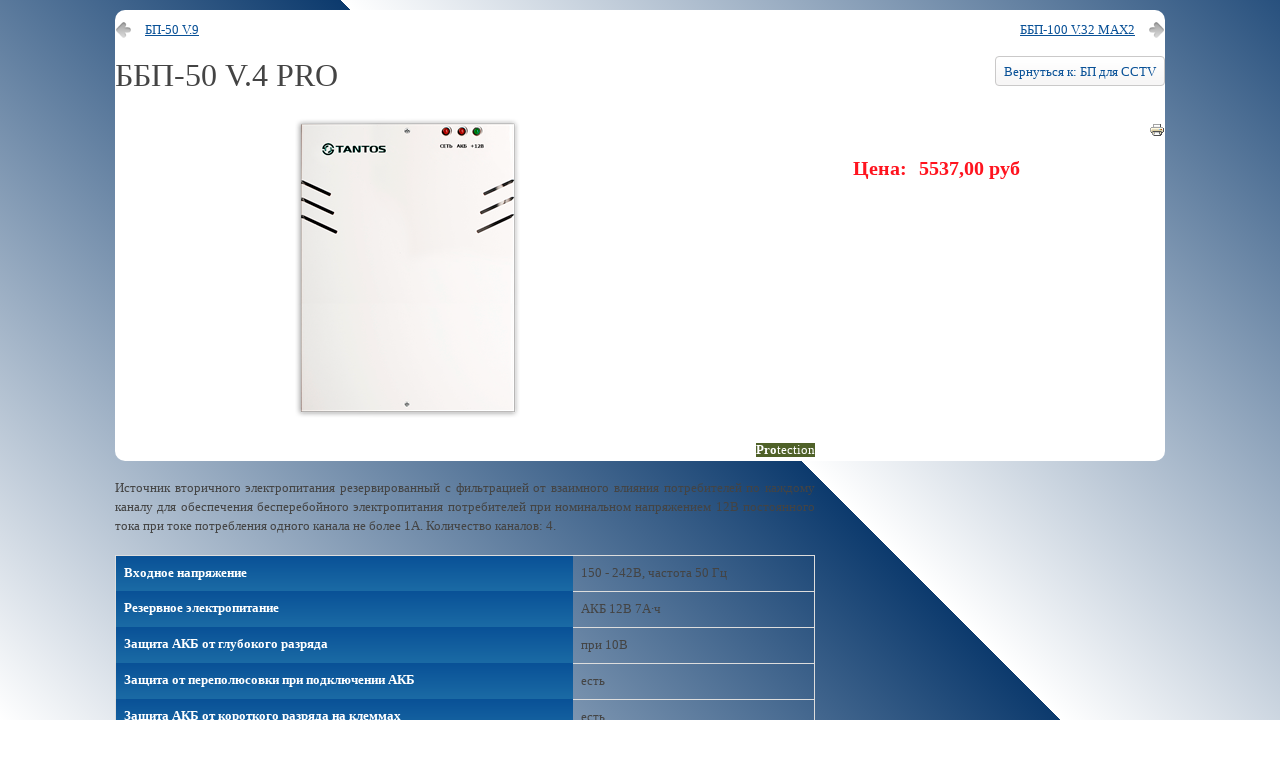

--- FILE ---
content_type: text/html; charset=utf-8
request_url: https://sb-tambov.ru/index.php/katalog/bbp-50-v-4-pro-detail?tmpl=component&print=1
body_size: 4079
content:
<!DOCTYPE html>
<html lang="ru-ru" dir="ltr">
<head>
	<meta charset="utf-8" />
	<base href="https://sb-tambov.ru/index.php/katalog/bbp-50-v-4-pro-detail" />
	<meta name="title" content="ББП-50 V.4 PRO" />
	<meta name="description" content="ББП-50 V.4 PRO (БП для CCTV) | " />
	<title>Купить ББП-50 V.4 PRO в Тамбове недорого: Компания &quot;Системы Безопасности&quot;: БП для CCTV</title>
	<link href="https://sb-tambov.ru/index.php/katalog/istochniki-pitaniya/tantos-3/bp-dlya-cctv/bbp-50-v-4-pro-detail" rel="canonical" />
	<link href="/templates/beez3/favicon.ico" rel="shortcut icon" type="image/vnd.microsoft.icon" />
	<link href="/components/com_virtuemart/assets/css/vm-ltr-common.css?vmver=3a9035c7" rel="stylesheet" />
	<link href="/components/com_virtuemart/assets/css/vm-ltr-site.css?vmver=3a9035c7" rel="stylesheet" />
	<link href="/components/com_virtuemart/assets/css/chosen.css?vmver=3a9035c7" rel="stylesheet" />
	<link href="/components/com_virtuemart/assets/css/jquery.fancybox-1.3.4.css?vmver=3a9035c7" rel="stylesheet" />
	<link href="/templates/system/css/system.css?0f7391fde6a05eb674f4ee56f63140e2" rel="stylesheet" />
	<link href="/templates/beez3/css/template.css?0f7391fde6a05eb674f4ee56f63140e2" rel="stylesheet" />
	<link href="/templates/beez3/css/position.css?0f7391fde6a05eb674f4ee56f63140e2" rel="stylesheet" />
	<link href="/templates/beez3/css/layout.css?0f7391fde6a05eb674f4ee56f63140e2" rel="stylesheet" />
	<link href="/templates/beez3/css/print.css?0f7391fde6a05eb674f4ee56f63140e2" rel="stylesheet" media="print" />
	<link href="/templates/beez3/css/general.css?0f7391fde6a05eb674f4ee56f63140e2" rel="stylesheet" />
	<link href="/templates/beez3/css/personal.css?0f7391fde6a05eb674f4ee56f63140e2" rel="stylesheet" />
	<!--[if lte IE 6]><link href="/templates/beez3/css/ieonly.css?0f7391fde6a05eb674f4ee56f63140e2" rel="stylesheet" /><![endif]-->
	<script src="/media/jui/js/jquery.min.js?0f7391fde6a05eb674f4ee56f63140e2"></script>
	<script src="/media/jui/js/jquery-noconflict.js?0f7391fde6a05eb674f4ee56f63140e2"></script>
	<script src="/media/jui/js/jquery-migrate.min.js?0f7391fde6a05eb674f4ee56f63140e2"></script>
	<script src="/components/com_virtuemart/assets/js/jquery-ui.min.js?vmver=1.9.2"></script>
	<script src="/components/com_virtuemart/assets/js/jquery.ui.autocomplete.html.js"></script>
	<script src="/components/com_virtuemart/assets/js/jquery.noconflict.js" async></script>
	<script src="/components/com_virtuemart/assets/js/vmsite.js?vmver=3a9035c7"></script>
	<script src="/components/com_virtuemart/assets/js/chosen.jquery.min.js?vmver=3a9035c7"></script>
	<script src="/components/com_virtuemart/assets/js/vmprices.js?vmver=3a9035c7"></script>
	<script src="/components/com_virtuemart/assets/js/dynupdate.js?vmver=3a9035c7"></script>
	<script src="/components/com_virtuemart/assets/js/fancybox/jquery.fancybox-1.3.4.pack.js?vmver=3a9035c7"></script>
	<!--[if lt IE 9]><script src="/media/jui/js/html5.js?0f7391fde6a05eb674f4ee56f63140e2"></script><![endif]-->
	<script>
//<![CDATA[ 
if (typeof Virtuemart === "undefined"){
	var Virtuemart = {};}
var vmSiteurl = 'https://sb-tambov.ru/' ;
Virtuemart.vmSiteurl = vmSiteurl;
var vmLang = '&lang=ru';
Virtuemart.vmLang = vmLang; 
var vmLangTag = 'ru';
Virtuemart.vmLangTag = vmLangTag;
var Itemid = '&Itemid=128';
Virtuemart.addtocart_popup = "1" ; 
var vmCartError = Virtuemart.vmCartError = "Ошибка обновления корзины";
var usefancy = true; //]]>

	</script>

</head>
<body class="contentpane">
	<div id="all">
		<div id="main">
			<div id="system-message-container">
	</div>

			<body onload="javascript:print();">

<div class="product-container productdetails-view productdetails">

			<div class="product-neighbours">
		<a href="/index.php/katalog/istochniki-pitaniya/tantos-3/bp-dlya-cctv/bp-50-v-9-detail" rel="prev" class="previous-page" data-dynamic-update="1">БП-50 V.9</a><a href="/index.php/katalog/istochniki-pitaniya/tantos-3/bp-dlya-cctv/bbp-100-v-32-max2-detail" rel="next" class="next-page" data-dynamic-update="1">ББП-100 V.32 MAX2</a>		<div class="clear"></div>
		</div>
	
		<div class="back-to-category">
		<a href="/index.php/katalog/istochniki-pitaniya/tantos-3/bp-dlya-cctv" class="product-details" title="БП для CCTV">Вернуться к: БП для CCTV</a>
	</div>

		<h1>ББП-50 V.4 PRO</h1>
	
	
	
			<div class="icons">
		<a class="printModal" title="Печать" href="/index.php/katalog/bbp-50-v-4-pro-detail?tmpl=component&print=1"><img src="/media/system/images/printButton.png" alt="Печать" /></a>		<div class="clear"></div>
		</div>
	
	
	<div class="vm-product-container">
	<div class="vm-product-media-container">
		<div class="main-image">
			<a  rel='vm-additional-images' href="https://sb-tambov.ru/images/virtuemart/photos/bbp-50v.4pro_0.png"><img  loading="lazy"  src="/images/virtuemart/photos/bbp-50v.4pro_0.png"  /></a>			<div class="clear"></div>
		</div>
			</div>

	<div class="vm-product-details-container">
		<div class="spacer-buy-area">

		
		<div class="product-price" id="productPrice33296" data-vm="product-prices">
	<span class="price-crossed" ></span><div class="PricesalesPrice vm-display vm-price-value"><span class="vm-price-desc">Цена:</span><span class="PricesalesPrice">5537,00 руб</span></div><div class="PricediscountAmount vm-nodisplay"><span class="vm-price-desc">Скидка </span><span class="PricediscountAmount"></span></div><div class="PricetaxAmount vm-nodisplay"><span class="vm-price-desc">Размер налога </span><span class="PricetaxAmount"></span></div><div class="PriceunitPrice vm-nodisplay"><span class="vm-price-desc">Цена / кг: </span><span class="PriceunitPrice"></span></div></div> <div class="clear"></div>	<div class="addtocart-area">
		<form method="post" class="product js-recalculate" action="/index.php/katalog" autocomplete="off" >
			<div class="vm-customfields-wrap">
							</div>			
							<input type="hidden" name="option" value="com_virtuemart"/>
			<input type="hidden" name="view" value="cart"/>
			<input type="hidden" name="virtuemart_product_id[]" value="33296"/>
			<input type="hidden" name="pname" value="ББП-50 V.4 PRO"/>
			<input type="hidden" name="pid" value="33296"/>
			<input type="hidden" name="Itemid" value="128"/>		</form>

	</div>


		
		</div>
	</div>
	<div class="clear"></div>


	</div>

			<div class="product-description" >
			
	<div class="itemSpec" style="float: left; width: 700px; position: relative">
    <p style="text-align: right;"><span style="color: rgb(255, 255, 255); background-color: rgb(79, 97, 40);"><b>Pro</b>tection</span></p>

<p style="text-align: justify;">Источник вторичного электропитания резервированный с фильтрацией от взаимного влияния потребителей по каждому каналу для обеспечения бесперебойного электропитания потребителей при номинальном напряжением 12В постоянного тока при токе потребления одного канала не более 1А. Количество каналов: 4.</p>

	<p>
                                                                    <table class="table table-bordered ">
                <tbody>
                                                            
                        <tr class="treven">
                            <th nowrap="">Входное напряжение
                                                            </th>
                            <td>150 - 242В, частота 50 Гц</td>
                        </tr>
                                                                                
                        <tr class="trodd">
                            <th nowrap="">Резервное электропитание
                                                            </th>
                            <td>АКБ 12В 7А∙ч</td>
                        </tr>
                                                                                
                        <tr class="treven">
                            <th nowrap="">Защита АКБ от глубокого разряда
                                                            </th>
                            <td>при 10В</td>
                        </tr>
                                                                                
                        <tr class="trodd">
                            <th nowrap="">Защита от переполюсовки при подключении АКБ
                                                            </th>
                            <td>есть</td>
                        </tr>
                                                                                
                        <tr class="treven">
                            <th nowrap="">Защита АКБ от короткого разряда на клеммах
                                                            </th>
                            <td>есть</td>
                        </tr>
                                                                                
                        <tr class="trodd">
                            <th nowrap="">Постоянное выходное напряжение
                                                            </th>
                            <td>при 220В - 13.6 – 14.1В</td>
                        </tr>
                                                                                <tr class="trodd">
                            <td style="border-top: 0"></td>
                            <td style="border-top: 0">без 220В -11.0 - 13.0В</td>
                        </tr>
                                                                                
                        <tr class="treven">
                            <th nowrap="">Напряжения пульсаций
                                                            </th>
                            <td>не более 30 мВ</td>
                        </tr>
                                                                                
                        <tr class="trodd">
                            <th nowrap="">Суммарный ток четырёх каналов
                                </th>
                            <td>5А</td>
                        </tr>
                                                                                
                        <tr class="treven">
                            <th nowrap="">Номинальный выходной ток на канал
                                                            </th>
                            <td>1А</td>
                        </tr>
                                                                                
                        <tr class="trodd">
                            <th nowrap="">Количество выходных каналов
                                                            </th>
                            <td>4</td>
                        </tr>
                                                                                
                        <tr class="treven">
                            <th nowrap="">Индикация рабочих режимов
                                                            </th>
                            <td>световая</td>
                        </tr>
                                                                                
                        <tr class="trodd">
                            <th nowrap="">Максимально допустимая емкостная нагрузка
                                                            </th>
                            <td>60 000 мкФ</td>
                        </tr>
                                                                                
                        <tr class="treven">
                            <th nowrap="">Время наработки на отказ, не менее
                                                            </th>
                            <td>100 000 часов</td>
                        </tr>
                                                                                
                        <tr class="trodd">
                            <th nowrap="">Габариты
                                                            </th>
                            <td>220×280×75  мм</td>
                        </tr>
                                                                                
                        <tr class="treven">
                            <th nowrap="">Масса без аккумулятора, не более
                                                            </th>
                            <td>3 кг</td>
                        </tr>
                                                                                
                        <tr class="trodd">
                            <th nowrap="">Класс защиты
                                                            </th>
                            <td>IP 54</td>
                        </tr>
                                                    </tbody>
            </table>		</div>
	
	
<script   id="updateChosen-js" type="text/javascript" >//<![CDATA[ 
if (typeof Virtuemart === "undefined")
	var Virtuemart = {};
	Virtuemart.updateChosenDropdownLayout = function() {
		var vm2string = {editImage: 'edit image',select_all_text: 'Выбрать все',select_some_options_text: 'Доступен для всех'};
		jQuery("select.vm-chzn-select").chosen({enable_select_all: true,select_all_text : vm2string.select_all_text,select_some_options_text:vm2string.select_some_options_text,disable_search_threshold: 5});
		//console.log("updateChosenDropdownLayout");
	}
	jQuery(document).ready( function() {
		Virtuemart.updateChosenDropdownLayout($);
	}); //]]>
</script><script   id="updDynamicListeners-js" type="text/javascript" >//<![CDATA[ 
jQuery(document).ready(function() { // GALT: Start listening for dynamic content update.
	// If template is aware of dynamic update and provided a variable let's
	// set-up the event listeners.
	//if (Virtuemart.container)
		Virtuemart.updateDynamicUpdateListeners();

}); //]]>
</script><script   id="ready.vmprices-js" type="text/javascript" >//<![CDATA[ 
jQuery(document).ready(function($) {

		Virtuemart.product($("form.product"));
}); //]]>
</script><script   id="popups-js" type="text/javascript" >//<![CDATA[ 
jQuery(document).ready(function($) {
		
		$('a.ask-a-question, a.printModal, a.recommened-to-friend, a.manuModal').click(function(event){
		  event.preventDefault();
		  $.fancybox({
			href: $(this).attr('href'),
			type: 'iframe',
			height: 550
			});
		  });
		
	}); //]]>
</script><script   id="imagepopup-js" type="text/javascript" >//<![CDATA[ 
jQuery(document).ready(function() {
	Virtuemart.updateImageEventListeners()
});
Virtuemart.updateImageEventListeners = function() {
	jQuery("a[rel=vm-additional-images]").fancybox({
		"titlePosition" 	: "inside",
		"transitionIn"	:	"elastic",
		"transitionOut"	:	"elastic"
	});
	jQuery(".additional-images a.product-image.image-0").removeAttr("rel");
	jQuery(".additional-images img.product-image").click(function() {
		jQuery(".additional-images a.product-image").attr("rel","vm-additional-images" );
		jQuery(this).parent().children("a.product-image").removeAttr("rel");
		var src = jQuery(this).parent().children("a.product-image").attr("href");
		jQuery(".main-image img").attr("src",src);
		jQuery(".main-image img").attr("alt",this.alt );
		jQuery(".main-image a").attr("href",src );
		jQuery(".main-image a").attr("title",this.alt );
		jQuery(".main-image .vm-img-desc").html(this.alt);
		}); 
	} //]]>
</script><script   id="ajaxContent-js" type="text/javascript" >//<![CDATA[ 
Virtuemart.container = jQuery('.productdetails-view');
Virtuemart.containerSelector = '.productdetails-view';
//Virtuemart.recalculate = true;	//Activate this line to recalculate your product after ajax //]]>
</script><script   id="vmPreloader-js" type="text/javascript" >//<![CDATA[ 
jQuery(document).ready(function($) {
	Virtuemart.stopVmLoading();
	var msg = '';
	$('a[data-dynamic-update="1"]').off('click', Virtuemart.startVmLoading).on('click', {msg:msg}, Virtuemart.startVmLoading);
	$('[data-dynamic-update="1"]').off('change', Virtuemart.startVmLoading).on('change', {msg:msg}, Virtuemart.startVmLoading);
}); //]]>
</script>
<script type="application/ld+json">
{
  "@context": "http://schema.org/",
  "@type": "Product",
  "name": "ББП-50 V.4 PRO",
  "description":"ББП-50 V.4 PRO БП для CCTV ",
  "productID":"1194",
  "sku": "1194",
  "image": [
    "https://sb-tambov.ru/images/virtuemart/photos/bbp-50v.4pro_0.png"  ],
  "offers": {
    "@type": "Offer",
    "priceCurrency": "RUB",
    "availability": "InStock",
    "price": "5537",
    "url": "https://sb-tambov.ru/index.php/katalog/istochniki-pitaniya/tantos-3/bp-dlya-cctv/bbp-50-v-4-pro-detail",
    "itemCondition": "NewCondition"
  }
}
</script></div>
		</div>
	</div>
</body>
</html>


--- FILE ---
content_type: text/css
request_url: https://sb-tambov.ru/templates/beez3/css/template.css?0f7391fde6a05eb674f4ee56f63140e2
body_size: 791
content:
/**
 * @author Design & Accessible Team ( Angie Radtke  )
 * @package Joomla
 * @subpackage Accessible-Template-Beez
 * @copyright Copyright (C) 2005 - 2020 Open Source Matters. All rights reserved.
 * @license GNU/GPL, see LICENSE.txt
 * Joomla! is free software. This version may have been modified pursuant to the
 * GNU General Public License, and as distributed it includes or is derivative
 * of works licensed under the GNU General Public License or other free or open
 * source software licenses. See COPYRIGHT.php for copyright notices and
 * details.
 */


body {
    background: #fff;
    color: #000000;
    font-size: 100.1%;
    padding: 0px;
    text-align: center;
    -webkit-font-smoothing: antialiased;
    -moz-osx-font-smoothing: grayscale;
}

body.contentpane {
	width:auto;
	margin:10px;
	text-align: left;
}

.main-image .vm-img-desc {
    display: none;
}